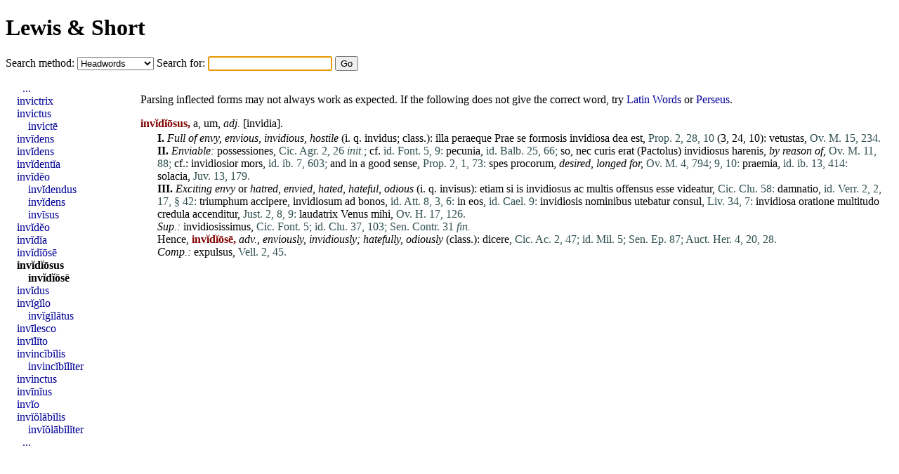

--- FILE ---
content_type: text/html; charset=UTF-8
request_url: https://alatius.com/ls/index.php?l=invidiosam
body_size: 2072
content:
<!DOCTYPE html PUBLIC "-//W3C//DTD HTML 4.01 Transitional//EN"
   "http://www.w3.org/TR/html4/loose.dtd">
<html>
<head>
<meta http-equiv="Content-type" content="text/html;charset=UTF-8">
<title>Lewis and Short</title>
<link rel="stylesheet" type="text/css" href="style.css">
</head>
<body>


<h1><a href="index.php">Lewis &amp; Short</a></h1>

<form id="seek" name="seek" method="GET" action="index.php">
   <label for="met">Search method: </label>
   <select id="met" name="met">
      <option value="up">Headwords</option>
      <option value="sv">Whole entries</option>
      <option value="link">Inflected forms</option>
   </select>
   <label for="ord">Search for: </label>
   <input type="text" id="ord" name="ord">
   <input type="submit" value="Go">
</form>

<script type="text/javascript">
   document.seek.ord.focus();
</script>

<div id="container">

<div id="hits">
<p>Parsing inflected forms may not always work as expected. If the following does not give the correct word, try <a href="http://lysy2.archives.nd.edu/cgi-bin/words.exe?invidiosam">Latin Words</a> or <a href="http://www.perseus.tufts.edu/hopper/morph?l=invidiosam&amp;la=la">Perseus</a>.
<p><p id="n24764"><b class="orth">invĭdĭōsus,</b> a, um, <i>adj.</i> [<a href="index.php?l=invidia" class="lat">invidia</a>]. <ol>
<li><b>I.</b>  <i>Full of envy,</i> <i>envious,</i> <i>invidious,</i> <i><a href="index.php?l=hostile" class="lat">hostile</a></i> (i. q. <a href="index.php?l=invidus" class="lat">invidus</a>; class.): <a href="index.php?l=illa" class="lat">illa</a> <a href="index.php?l=peraeque" class="lat">peraeque</a> <a href="index.php?l=Prae" class="lat">Prae</a> <a href="index.php?l=se" class="lat">se</a> <a href="index.php?l=formosis" class="lat">formosis</a> <a href="index.php?l=invidiosa" class="lat">invidiosa</a> <a href="index.php?l=dea" class="lat">dea</a> <a href="index.php?l=est" class="lat">est</a>, <span class="bibl">Prop. 2, 28, 10</span> (3, 24, 10): <a href="index.php?l=vetustas" class="lat">vetustas</a>, <span class="bibl">Ov. M. 15, 234.</span></li>
<li><b>II.</b>  <i>Enviable:</i> <a href="index.php?l=possessiones" class="lat">possessiones</a>, <span class="bibl">Cic. Agr. 2, 26 <i>init.</i>;</span> cf. <span class="bibl">id. Font. 5, 9:</span> <a href="index.php?l=pecunia" class="lat">pecunia</a>, <span class="bibl">id. Balb. 25, 66;</span> so, <a href="index.php?l=nec" class="lat">nec</a> <a href="index.php?l=curis" class="lat">curis</a> <a href="index.php?l=erat" class="lat">erat</a> (<a href="index.php?l=Pactolus" class="lat">Pactolus</a>) <a href="index.php?l=invidiosus" class="lat">invidiosus</a> <a href="index.php?l=harenis" class="lat">harenis</a>, <i>by reason of,</i> <span class="bibl">Ov. M. 11, 88;</span> cf.: <a href="index.php?l=invidiosior" class="lat">invidiosior</a> <a href="index.php?l=mors" class="lat">mors</a>, <span class="bibl">id. ib. 7, 603;</span> and in a good sense, <span class="bibl">Prop. 2, 1, 73:</span> <a href="index.php?l=spes" class="lat">spes</a> <a href="index.php?l=procorum" class="lat">procorum</a>, <i>desired, longed for,</i> <span class="bibl">Ov. M. 4, 794;</span> <span class="bibl">9, 10:</span> <a href="index.php?l=praemia" class="lat">praemia</a>, <span class="bibl">id. ib. 13, 414:</span> <a href="index.php?l=solacia" class="lat">solacia</a>, <span class="bibl">Juv. 13, 179.</span></li>
<li><b>III.</b>  <i>Exciting envy</i> or <i>hatred,</i> <i>envied,</i> <i>hated,</i> <i>hateful,</i> <i>odious</i> (i. q. <a href="index.php?l=invisus" class="lat">invisus</a>): <a href="index.php?l=etiam" class="lat">etiam</a> <a href="index.php?l=si" class="lat">si</a> is <a href="index.php?l=invidiosus" class="lat">invidiosus</a> <a href="index.php?l=ac" class="lat">ac</a> <a href="index.php?l=multis" class="lat">multis</a> <a href="index.php?l=offensus" class="lat">offensus</a> <a href="index.php?l=esse" class="lat">esse</a> <a href="index.php?l=videatur" class="lat">videatur</a>, <span class="bibl">Cic. Clu. 58:</span> <a href="index.php?l=damnatio" class="lat">damnatio</a>, <span class="bibl">id. Verr. 2, 2, 17, § 42:</span> <a href="index.php?l=triumphum" class="lat">triumphum</a> <a href="index.php?l=accipere" class="lat">accipere</a>, <a href="index.php?l=invidiosum" class="lat">invidiosum</a> <a href="index.php?l=ad" class="lat">ad</a> <a href="index.php?l=bonos" class="lat">bonos</a>, <span class="bibl">id. Att. 8, 3, 6:</span> in <a href="index.php?l=eos" class="lat">eos</a>, <span class="bibl">id. Cael. 9:</span> <a href="index.php?l=invidiosis" class="lat">invidiosis</a> <a href="index.php?l=nominibus" class="lat">nominibus</a> <a href="index.php?l=utebatur" class="lat">utebatur</a> <a href="index.php?l=consul" class="lat">consul</a>, <span class="bibl">Liv. 34, 7:</span> <a href="index.php?l=invidiosa" class="lat">invidiosa</a> <a href="index.php?l=oratione" class="lat">oratione</a> <a href="index.php?l=multitudo" class="lat">multitudo</a> <a href="index.php?l=credula" class="lat">credula</a> <a href="index.php?l=accenditur" class="lat">accenditur</a>, <span class="bibl">Just. 2, 8, 9:</span> <a href="index.php?l=laudatrix" class="lat">laudatrix</a> <a href="index.php?l=Venus" class="lat">Venus</a> <a href="index.php?l=mihi" class="lat">mihi</a>, <span class="bibl">Ov. H. 17, 126.</span> 
<br><i>Sup.:</i> invidiosissimus, <span class="bibl">Cic. Font. 5;</span> <span class="bibl">id. Clu. 37, 103;</span> <span class="bibl">Sen. Contr. 31 <i>fin.</i></span> 
<br>Hence, <b class="orth">invĭdĭōsē,</b> <i>adv.,</i> <i>enviously,</i> <i>invidiously; hatefully,</i> <i>odiously</i> (class.): <a href="index.php?l=dicere" class="lat">dicere</a>, <span class="bibl">Cic. Ac. 2, 47;</span> <span class="bibl">id. Mil. 5;</span> <span class="bibl">Sen. Ep. 87;</span> <span class="bibl">Auct. Her. 4, 20, 28.</span>
<br><i>Comp.:</i> <a href="index.php?l=expulsus" class="lat">expulsus</a>, <span class="bibl">Vell. 2, 45.</span></li></ol>

</div>
<div id="grannar">
<ul>
<li style="text-indent: 0.5em;"><a href="index.php?id=24746">...</a></li>
<li><a href="index.php?id=24756">invictrix</a></li>
<li><a href="index.php?id=24757">invictus</a></li>
<li style="text-indent: 1em;"><a href="index.php?id=24757">invictē</a></li>
<li><a href="index.php?id=24758">invĭdens</a></li>
<li><a href="index.php?id=24759">invĭdens</a></li>
<li><a href="index.php?id=24760">invĭdentĭa</a></li>
<li><a href="index.php?id=24761">invĭdĕo</a></li>
<li style="text-indent: 1em;"><a href="index.php?id=24761">invĭdendus</a></li>
<li style="text-indent: 1em;"><a href="index.php?id=24761">invĭdens</a></li>
<li style="text-indent: 1em;"><a href="index.php?id=24761">invīsus</a></li>
<li><a href="index.php?id=24762">invĭdĕo</a></li>
<li><a href="index.php?id=24763">invĭdĭa</a></li>
<li><a href="index.php?id=24764">invĭdĭōsē</a></li>
<li><b><a href="index.php?id=24765">invĭdĭōsus</a></b></li>
<li style="text-indent: 1em;"><b><a href="index.php?id=24765">invĭdĭōsē</a></b></li>
<li><a href="index.php?id=24766">invĭdus</a></li>
<li><a href="index.php?id=24767">invĭgĭlo</a></li>
<li style="text-indent: 1em;"><a href="index.php?id=24767">invĭgĭlātus</a></li>
<li><a href="index.php?id=24768">invīlesco</a></li>
<li><a href="index.php?id=24769">invīlĭto</a></li>
<li><a href="index.php?id=24770">invincĭbĭlis</a></li>
<li style="text-indent: 1em;"><a href="index.php?id=24770">invincĭbĭlĭter</a></li>
<li><a href="index.php?id=24771">invinctus</a></li>
<li><a href="index.php?id=24772">invīnĭus</a></li>
<li><a href="index.php?id=24773">invĭo</a></li>
<li><a href="index.php?id=24774">invĭŏlābĭlis</a></li>
<li style="text-indent: 1em;"><a href="index.php?id=24774">invĭŏlābĭlĭter</a></li>
<li style="text-indent: 0.5em;"><a href="index.php?id=24784">...</a></li>
</ul>
</div>

</div>

</body>
</html>
